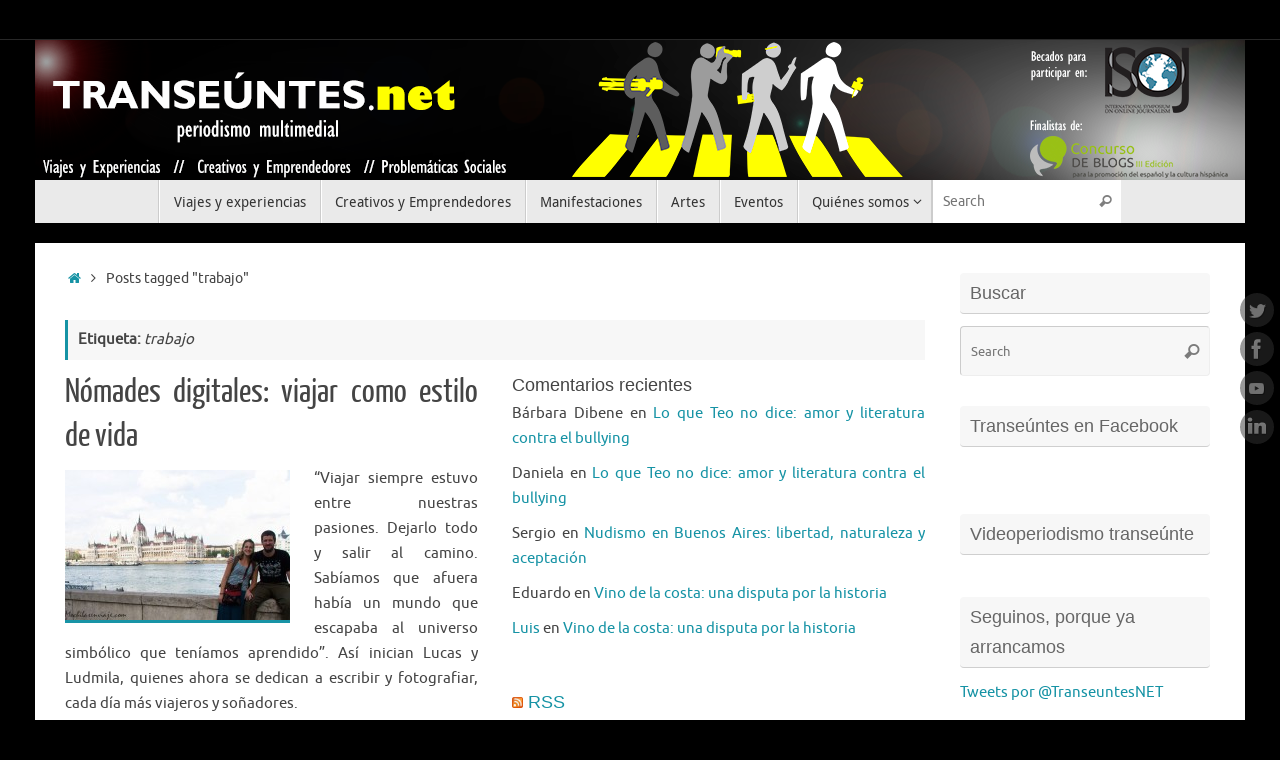

--- FILE ---
content_type: text/html; charset=UTF-8
request_url: https://www.transeuntes.net/tag/trabajo/
body_size: 14508
content:
<!DOCTYPE html>
<html lang="es-AR"
 xmlns:fb="http://ogp.me/ns/fb#" xmlns:og="http://ogp.me/ns#">
<head>

<meta http-equiv="X-UA-Compatible" content="IE=edge,chrome=1" />
<meta name="viewport" content="width=device-width, user-scalable=no, initial-scale=1.0, minimum-scale=1.0, maximum-scale=1.0">
<meta http-equiv="Content-Type" content="text/html; charset=UTF-8" />
<link rel="profile" href="http://gmpg.org/xfn/11" />
<link rel="pingback" href="https://www.transeuntes.net/xmlrpc.php" />
<link rel="shortcut icon" href="http://transeuntes.net.lirio.avnam.net/wordpress/wp-content/uploads/2014/03/favicon.png" /><link rel="apple-touch-icon" href="http://transeuntes.net.lirio.avnam.net/wordpress/wp-content/uploads/2014/03/favicon.png" /><title>trabajo &#8211; Transeúntes</title>
<meta name='robots' content='max-image-preview:large' />
<link rel="alternate" type="application/rss+xml" title="Transeúntes &raquo; Feed" href="https://www.transeuntes.net/feed/" />
<link rel="alternate" type="application/rss+xml" title="Transeúntes &raquo; RSS de los comentarios" href="https://www.transeuntes.net/comments/feed/" />
<link rel="alternate" type="application/rss+xml" title="Transeúntes &raquo; trabajo RSS de la etiqueta" href="https://www.transeuntes.net/tag/trabajo/feed/" />
<script type="text/javascript">
window._wpemojiSettings = {"baseUrl":"https:\/\/s.w.org\/images\/core\/emoji\/14.0.0\/72x72\/","ext":".png","svgUrl":"https:\/\/s.w.org\/images\/core\/emoji\/14.0.0\/svg\/","svgExt":".svg","source":{"concatemoji":"https:\/\/www.transeuntes.net\/wp-includes\/js\/wp-emoji-release.min.js?ver=6.2.8"}};
/*! This file is auto-generated */
!function(e,a,t){var n,r,o,i=a.createElement("canvas"),p=i.getContext&&i.getContext("2d");function s(e,t){p.clearRect(0,0,i.width,i.height),p.fillText(e,0,0);e=i.toDataURL();return p.clearRect(0,0,i.width,i.height),p.fillText(t,0,0),e===i.toDataURL()}function c(e){var t=a.createElement("script");t.src=e,t.defer=t.type="text/javascript",a.getElementsByTagName("head")[0].appendChild(t)}for(o=Array("flag","emoji"),t.supports={everything:!0,everythingExceptFlag:!0},r=0;r<o.length;r++)t.supports[o[r]]=function(e){if(p&&p.fillText)switch(p.textBaseline="top",p.font="600 32px Arial",e){case"flag":return s("\ud83c\udff3\ufe0f\u200d\u26a7\ufe0f","\ud83c\udff3\ufe0f\u200b\u26a7\ufe0f")?!1:!s("\ud83c\uddfa\ud83c\uddf3","\ud83c\uddfa\u200b\ud83c\uddf3")&&!s("\ud83c\udff4\udb40\udc67\udb40\udc62\udb40\udc65\udb40\udc6e\udb40\udc67\udb40\udc7f","\ud83c\udff4\u200b\udb40\udc67\u200b\udb40\udc62\u200b\udb40\udc65\u200b\udb40\udc6e\u200b\udb40\udc67\u200b\udb40\udc7f");case"emoji":return!s("\ud83e\udef1\ud83c\udffb\u200d\ud83e\udef2\ud83c\udfff","\ud83e\udef1\ud83c\udffb\u200b\ud83e\udef2\ud83c\udfff")}return!1}(o[r]),t.supports.everything=t.supports.everything&&t.supports[o[r]],"flag"!==o[r]&&(t.supports.everythingExceptFlag=t.supports.everythingExceptFlag&&t.supports[o[r]]);t.supports.everythingExceptFlag=t.supports.everythingExceptFlag&&!t.supports.flag,t.DOMReady=!1,t.readyCallback=function(){t.DOMReady=!0},t.supports.everything||(n=function(){t.readyCallback()},a.addEventListener?(a.addEventListener("DOMContentLoaded",n,!1),e.addEventListener("load",n,!1)):(e.attachEvent("onload",n),a.attachEvent("onreadystatechange",function(){"complete"===a.readyState&&t.readyCallback()})),(e=t.source||{}).concatemoji?c(e.concatemoji):e.wpemoji&&e.twemoji&&(c(e.twemoji),c(e.wpemoji)))}(window,document,window._wpemojiSettings);
</script>
<style type="text/css">
img.wp-smiley,
img.emoji {
	display: inline !important;
	border: none !important;
	box-shadow: none !important;
	height: 1em !important;
	width: 1em !important;
	margin: 0 0.07em !important;
	vertical-align: -0.1em !important;
	background: none !important;
	padding: 0 !important;
}
</style>
	<link rel='stylesheet' id='validate-engine-css-css' href='https://www.transeuntes.net/wp-content/plugins/wysija-newsletters/css/validationEngine.jquery.css?ver=2.21' type='text/css' media='all' />
<link rel='stylesheet' id='twb-open-sans-css' href='https://fonts.googleapis.com/css?family=Open+Sans%3A300%2C400%2C500%2C600%2C700%2C800&#038;display=swap&#038;ver=6.2.8' type='text/css' media='all' />
<link rel='stylesheet' id='twb-global-css' href='https://www.transeuntes.net/wp-content/plugins/slider-wd/booster/assets/css/global.css?ver=1.0.0' type='text/css' media='all' />
<link rel='stylesheet' id='wp-block-library-css' href='https://www.transeuntes.net/wp-includes/css/dist/block-library/style.min.css?ver=6.2.8' type='text/css' media='all' />
<link rel='stylesheet' id='classic-theme-styles-css' href='https://www.transeuntes.net/wp-includes/css/classic-themes.min.css?ver=6.2.8' type='text/css' media='all' />
<style id='global-styles-inline-css' type='text/css'>
body{--wp--preset--color--black: #000000;--wp--preset--color--cyan-bluish-gray: #abb8c3;--wp--preset--color--white: #ffffff;--wp--preset--color--pale-pink: #f78da7;--wp--preset--color--vivid-red: #cf2e2e;--wp--preset--color--luminous-vivid-orange: #ff6900;--wp--preset--color--luminous-vivid-amber: #fcb900;--wp--preset--color--light-green-cyan: #7bdcb5;--wp--preset--color--vivid-green-cyan: #00d084;--wp--preset--color--pale-cyan-blue: #8ed1fc;--wp--preset--color--vivid-cyan-blue: #0693e3;--wp--preset--color--vivid-purple: #9b51e0;--wp--preset--gradient--vivid-cyan-blue-to-vivid-purple: linear-gradient(135deg,rgba(6,147,227,1) 0%,rgb(155,81,224) 100%);--wp--preset--gradient--light-green-cyan-to-vivid-green-cyan: linear-gradient(135deg,rgb(122,220,180) 0%,rgb(0,208,130) 100%);--wp--preset--gradient--luminous-vivid-amber-to-luminous-vivid-orange: linear-gradient(135deg,rgba(252,185,0,1) 0%,rgba(255,105,0,1) 100%);--wp--preset--gradient--luminous-vivid-orange-to-vivid-red: linear-gradient(135deg,rgba(255,105,0,1) 0%,rgb(207,46,46) 100%);--wp--preset--gradient--very-light-gray-to-cyan-bluish-gray: linear-gradient(135deg,rgb(238,238,238) 0%,rgb(169,184,195) 100%);--wp--preset--gradient--cool-to-warm-spectrum: linear-gradient(135deg,rgb(74,234,220) 0%,rgb(151,120,209) 20%,rgb(207,42,186) 40%,rgb(238,44,130) 60%,rgb(251,105,98) 80%,rgb(254,248,76) 100%);--wp--preset--gradient--blush-light-purple: linear-gradient(135deg,rgb(255,206,236) 0%,rgb(152,150,240) 100%);--wp--preset--gradient--blush-bordeaux: linear-gradient(135deg,rgb(254,205,165) 0%,rgb(254,45,45) 50%,rgb(107,0,62) 100%);--wp--preset--gradient--luminous-dusk: linear-gradient(135deg,rgb(255,203,112) 0%,rgb(199,81,192) 50%,rgb(65,88,208) 100%);--wp--preset--gradient--pale-ocean: linear-gradient(135deg,rgb(255,245,203) 0%,rgb(182,227,212) 50%,rgb(51,167,181) 100%);--wp--preset--gradient--electric-grass: linear-gradient(135deg,rgb(202,248,128) 0%,rgb(113,206,126) 100%);--wp--preset--gradient--midnight: linear-gradient(135deg,rgb(2,3,129) 0%,rgb(40,116,252) 100%);--wp--preset--duotone--dark-grayscale: url('#wp-duotone-dark-grayscale');--wp--preset--duotone--grayscale: url('#wp-duotone-grayscale');--wp--preset--duotone--purple-yellow: url('#wp-duotone-purple-yellow');--wp--preset--duotone--blue-red: url('#wp-duotone-blue-red');--wp--preset--duotone--midnight: url('#wp-duotone-midnight');--wp--preset--duotone--magenta-yellow: url('#wp-duotone-magenta-yellow');--wp--preset--duotone--purple-green: url('#wp-duotone-purple-green');--wp--preset--duotone--blue-orange: url('#wp-duotone-blue-orange');--wp--preset--font-size--small: 13px;--wp--preset--font-size--medium: 20px;--wp--preset--font-size--large: 36px;--wp--preset--font-size--x-large: 42px;--wp--preset--spacing--20: 0.44rem;--wp--preset--spacing--30: 0.67rem;--wp--preset--spacing--40: 1rem;--wp--preset--spacing--50: 1.5rem;--wp--preset--spacing--60: 2.25rem;--wp--preset--spacing--70: 3.38rem;--wp--preset--spacing--80: 5.06rem;--wp--preset--shadow--natural: 6px 6px 9px rgba(0, 0, 0, 0.2);--wp--preset--shadow--deep: 12px 12px 50px rgba(0, 0, 0, 0.4);--wp--preset--shadow--sharp: 6px 6px 0px rgba(0, 0, 0, 0.2);--wp--preset--shadow--outlined: 6px 6px 0px -3px rgba(255, 255, 255, 1), 6px 6px rgba(0, 0, 0, 1);--wp--preset--shadow--crisp: 6px 6px 0px rgba(0, 0, 0, 1);}:where(.is-layout-flex){gap: 0.5em;}body .is-layout-flow > .alignleft{float: left;margin-inline-start: 0;margin-inline-end: 2em;}body .is-layout-flow > .alignright{float: right;margin-inline-start: 2em;margin-inline-end: 0;}body .is-layout-flow > .aligncenter{margin-left: auto !important;margin-right: auto !important;}body .is-layout-constrained > .alignleft{float: left;margin-inline-start: 0;margin-inline-end: 2em;}body .is-layout-constrained > .alignright{float: right;margin-inline-start: 2em;margin-inline-end: 0;}body .is-layout-constrained > .aligncenter{margin-left: auto !important;margin-right: auto !important;}body .is-layout-constrained > :where(:not(.alignleft):not(.alignright):not(.alignfull)){max-width: var(--wp--style--global--content-size);margin-left: auto !important;margin-right: auto !important;}body .is-layout-constrained > .alignwide{max-width: var(--wp--style--global--wide-size);}body .is-layout-flex{display: flex;}body .is-layout-flex{flex-wrap: wrap;align-items: center;}body .is-layout-flex > *{margin: 0;}:where(.wp-block-columns.is-layout-flex){gap: 2em;}.has-black-color{color: var(--wp--preset--color--black) !important;}.has-cyan-bluish-gray-color{color: var(--wp--preset--color--cyan-bluish-gray) !important;}.has-white-color{color: var(--wp--preset--color--white) !important;}.has-pale-pink-color{color: var(--wp--preset--color--pale-pink) !important;}.has-vivid-red-color{color: var(--wp--preset--color--vivid-red) !important;}.has-luminous-vivid-orange-color{color: var(--wp--preset--color--luminous-vivid-orange) !important;}.has-luminous-vivid-amber-color{color: var(--wp--preset--color--luminous-vivid-amber) !important;}.has-light-green-cyan-color{color: var(--wp--preset--color--light-green-cyan) !important;}.has-vivid-green-cyan-color{color: var(--wp--preset--color--vivid-green-cyan) !important;}.has-pale-cyan-blue-color{color: var(--wp--preset--color--pale-cyan-blue) !important;}.has-vivid-cyan-blue-color{color: var(--wp--preset--color--vivid-cyan-blue) !important;}.has-vivid-purple-color{color: var(--wp--preset--color--vivid-purple) !important;}.has-black-background-color{background-color: var(--wp--preset--color--black) !important;}.has-cyan-bluish-gray-background-color{background-color: var(--wp--preset--color--cyan-bluish-gray) !important;}.has-white-background-color{background-color: var(--wp--preset--color--white) !important;}.has-pale-pink-background-color{background-color: var(--wp--preset--color--pale-pink) !important;}.has-vivid-red-background-color{background-color: var(--wp--preset--color--vivid-red) !important;}.has-luminous-vivid-orange-background-color{background-color: var(--wp--preset--color--luminous-vivid-orange) !important;}.has-luminous-vivid-amber-background-color{background-color: var(--wp--preset--color--luminous-vivid-amber) !important;}.has-light-green-cyan-background-color{background-color: var(--wp--preset--color--light-green-cyan) !important;}.has-vivid-green-cyan-background-color{background-color: var(--wp--preset--color--vivid-green-cyan) !important;}.has-pale-cyan-blue-background-color{background-color: var(--wp--preset--color--pale-cyan-blue) !important;}.has-vivid-cyan-blue-background-color{background-color: var(--wp--preset--color--vivid-cyan-blue) !important;}.has-vivid-purple-background-color{background-color: var(--wp--preset--color--vivid-purple) !important;}.has-black-border-color{border-color: var(--wp--preset--color--black) !important;}.has-cyan-bluish-gray-border-color{border-color: var(--wp--preset--color--cyan-bluish-gray) !important;}.has-white-border-color{border-color: var(--wp--preset--color--white) !important;}.has-pale-pink-border-color{border-color: var(--wp--preset--color--pale-pink) !important;}.has-vivid-red-border-color{border-color: var(--wp--preset--color--vivid-red) !important;}.has-luminous-vivid-orange-border-color{border-color: var(--wp--preset--color--luminous-vivid-orange) !important;}.has-luminous-vivid-amber-border-color{border-color: var(--wp--preset--color--luminous-vivid-amber) !important;}.has-light-green-cyan-border-color{border-color: var(--wp--preset--color--light-green-cyan) !important;}.has-vivid-green-cyan-border-color{border-color: var(--wp--preset--color--vivid-green-cyan) !important;}.has-pale-cyan-blue-border-color{border-color: var(--wp--preset--color--pale-cyan-blue) !important;}.has-vivid-cyan-blue-border-color{border-color: var(--wp--preset--color--vivid-cyan-blue) !important;}.has-vivid-purple-border-color{border-color: var(--wp--preset--color--vivid-purple) !important;}.has-vivid-cyan-blue-to-vivid-purple-gradient-background{background: var(--wp--preset--gradient--vivid-cyan-blue-to-vivid-purple) !important;}.has-light-green-cyan-to-vivid-green-cyan-gradient-background{background: var(--wp--preset--gradient--light-green-cyan-to-vivid-green-cyan) !important;}.has-luminous-vivid-amber-to-luminous-vivid-orange-gradient-background{background: var(--wp--preset--gradient--luminous-vivid-amber-to-luminous-vivid-orange) !important;}.has-luminous-vivid-orange-to-vivid-red-gradient-background{background: var(--wp--preset--gradient--luminous-vivid-orange-to-vivid-red) !important;}.has-very-light-gray-to-cyan-bluish-gray-gradient-background{background: var(--wp--preset--gradient--very-light-gray-to-cyan-bluish-gray) !important;}.has-cool-to-warm-spectrum-gradient-background{background: var(--wp--preset--gradient--cool-to-warm-spectrum) !important;}.has-blush-light-purple-gradient-background{background: var(--wp--preset--gradient--blush-light-purple) !important;}.has-blush-bordeaux-gradient-background{background: var(--wp--preset--gradient--blush-bordeaux) !important;}.has-luminous-dusk-gradient-background{background: var(--wp--preset--gradient--luminous-dusk) !important;}.has-pale-ocean-gradient-background{background: var(--wp--preset--gradient--pale-ocean) !important;}.has-electric-grass-gradient-background{background: var(--wp--preset--gradient--electric-grass) !important;}.has-midnight-gradient-background{background: var(--wp--preset--gradient--midnight) !important;}.has-small-font-size{font-size: var(--wp--preset--font-size--small) !important;}.has-medium-font-size{font-size: var(--wp--preset--font-size--medium) !important;}.has-large-font-size{font-size: var(--wp--preset--font-size--large) !important;}.has-x-large-font-size{font-size: var(--wp--preset--font-size--x-large) !important;}
.wp-block-navigation a:where(:not(.wp-element-button)){color: inherit;}
:where(.wp-block-columns.is-layout-flex){gap: 2em;}
.wp-block-pullquote{font-size: 1.5em;line-height: 1.6;}
</style>
<link rel='stylesheet' id='avatar-manager-css' href='https://www.transeuntes.net/wp-content/plugins/avatar-manager/assets/css/avatar-manager.min.css?ver=1.2.1' type='text/css' media='all' />
<link rel='stylesheet' id='st-widget-css' href='https://www.transeuntes.net/wp-content/plugins/share-this/css/style.css?ver=6.2.8' type='text/css' media='all' />
<link rel='stylesheet' id='wpemfb-lightbox-css' href='https://www.transeuntes.net/wp-content/plugins/wp-embed-facebook/templates/lightbox/css/lightbox.css?ver=3.0.10' type='text/css' media='all' />
<link rel='stylesheet' id='tempera-fonts-css' href='https://www.transeuntes.net/wp-content/themes/tempera/fonts/fontfaces.css?ver=1.7.0' type='text/css' media='all' />
<link rel='stylesheet' id='tempera-style-css' href='https://www.transeuntes.net/wp-content/themes/tempera/style.css?ver=1.7.0' type='text/css' media='all' />
<script type='text/javascript' src='https://www.transeuntes.net/wp-includes/js/jquery/jquery.min.js?ver=3.6.4' id='jquery-core-js'></script>
<script type='text/javascript' src='https://www.transeuntes.net/wp-includes/js/jquery/jquery-migrate.min.js?ver=3.4.0' id='jquery-migrate-js'></script>
<script type='text/javascript' src='https://www.transeuntes.net/wp-content/plugins/slider-wd/booster/assets/js/circle-progress.js?ver=1.2.2' id='twb-circle-js'></script>
<script type='text/javascript' id='twb-global-js-extra'>
/* <![CDATA[ */
var twb = {"nonce":"c356c1c2c2","ajax_url":"https:\/\/www.transeuntes.net\/wp-admin\/admin-ajax.php","plugin_url":"https:\/\/www.transeuntes.net\/wp-content\/plugins\/slider-wd\/booster","href":"https:\/\/www.transeuntes.net\/wp-admin\/admin.php?page=twb_slider_wd"};
var twb = {"nonce":"c356c1c2c2","ajax_url":"https:\/\/www.transeuntes.net\/wp-admin\/admin-ajax.php","plugin_url":"https:\/\/www.transeuntes.net\/wp-content\/plugins\/slider-wd\/booster","href":"https:\/\/www.transeuntes.net\/wp-admin\/admin.php?page=twb_slider_wd"};
/* ]]> */
</script>
<script type='text/javascript' src='https://www.transeuntes.net/wp-content/plugins/slider-wd/booster/assets/js/global.js?ver=1.0.0' id='twb-global-js'></script>
<script type='text/javascript' src='https://www.transeuntes.net/wp-content/plugins/avatar-manager/assets/js/avatar-manager.min.js?ver=1.2.1' id='avatar-manager-js'></script>
<script type='text/javascript' src='https://www.transeuntes.net/wp-content/plugins/useful-banner-manager/scripts.js?ver=6.2.8' id='ubm-scripts-js'></script>
<script type='text/javascript' src='https://www.transeuntes.net/wp-content/plugins/wp-embed-facebook/templates/lightbox/js/lightbox.min.js?ver=3.0.10' id='wpemfb-lightbox-js'></script>
<script type='text/javascript' id='wpemfb-fbjs-js-extra'>
/* <![CDATA[ */
var WEF = {"local":"es_LA","version":"v3.1","fb_id":"147173928717177"};
/* ]]> */
</script>
<script type='text/javascript' src='https://www.transeuntes.net/wp-content/plugins/wp-embed-facebook/inc/js/fb.min.js?ver=3.0.10' id='wpemfb-fbjs-js'></script>
<link rel="https://api.w.org/" href="https://www.transeuntes.net/wp-json/" /><link rel="alternate" type="application/json" href="https://www.transeuntes.net/wp-json/wp/v2/tags/434" /><link rel="EditURI" type="application/rsd+xml" title="RSD" href="https://www.transeuntes.net/xmlrpc.php?rsd" />
<link rel="wlwmanifest" type="application/wlwmanifest+xml" href="https://www.transeuntes.net/wp-includes/wlwmanifest.xml" />
<meta name="generator" content="WordPress 6.2.8" />

<link rel="stylesheet" href="https://www.transeuntes.net/wp-content/plugins/count-per-day/counter.css" type="text/css" />
<meta property="fb:app_id" content="147173928717177"/>		<meta property="fb:pages" content="441895949190121 " />
		<meta property="fb:pages" content="441895949190121" /><script charset="utf-8" type="text/javascript">var switchTo5x=true;</script>
<script charset="utf-8" type="text/javascript" src="http://w.sharethis.com/button/buttons.js"></script>
<script charset="utf-8" type="text/javascript">stLight.options({"publisher":"cdedfe61-5911-4c0d-b0fe-f77066ae843d","doNotCopy":false,"hashAddressBar":false,"doNotHash":false});var st_type="wordpress3.9.1";</script>
<style type="text/css" id="custom-background-css">
body.custom-background { background-color: #000000; }
</style>
	<style type="text/css"> #header, #main, #topbar-inner { max-width: 1210px; } #container.one-column { } #container.two-columns-right #secondary { width:260px; float:right; } #container.two-columns-right #content { width:calc(100% - 290px); float:left; } #container.two-columns-left #primary { width:260px; float:left; } #container.two-columns-left #content { width:calc(100% - 290px); float:right; } #container.three-columns-right .sidey { width:130px; float:left; } #container.three-columns-right #primary { margin-left:15px; margin-right:15px; } #container.three-columns-right #content { width: calc(100% - 290px); float:left;} #container.three-columns-left .sidey { width:130px; float:left; } #container.three-columns-left #secondary {margin-left:15px; margin-right:15px; } #container.three-columns-left #content { width: calc(100% - 290px); float:right; } #container.three-columns-sided .sidey { width:130px; float:left; } #container.three-columns-sided #secondary { float:right; } #container.three-columns-sided #content { width: calc(100% - 320px); float:right; margin: 0 160px 0 -1210px; } body { font-family: Ubuntu; } #content h1.entry-title a, #content h2.entry-title a, #content h1.entry-title , #content h2.entry-title { font-family: "Yanone Kaffeesatz Regular"; } .widget-title, .widget-title a { font-family: "Trebuchet MS", Arial, Helvetica, sans-serif; } .entry-content h1, .entry-content h2, .entry-content h3, .entry-content h4, .entry-content h5, .entry-content h6, #comments #reply-title, .nivo-caption h2, #front-text1 h2, #front-text2 h2, .column-header-image, .column-header-noimage { font-family: "Trebuchet MS", Arial, Helvetica, sans-serif; } #site-title span a { font-family: "Yanone Kaffeesatz Regular"; } #access ul li a, #access ul li a span { font-family: "Droid Sans"; } body { color: #444444; background-color: #171717 } a { color: #1693A5; } a:hover,.entry-meta span a:hover, .comments-link a:hover { color: #D6341D; } #header { background-color: ; } #site-title span a { color:#1693A5; } #site-description { color:#999999; } .socials a { background-color: #333333; } .socials .socials-hover { background-color: #f8fa00; } /* Main menu top level */ #access a, #nav-toggle span, li.menu-main-search .searchform input[type="search"] { color: #333333; } li.menu-main-search .searchform input[type="search"] { background-color: #ffffff; border-left-color: #cccccc; } #access, #nav-toggle {background-color: #EAEAEA; } #access > .menu > ul > li > a > span { border-color: #cccccc; -webkit-box-shadow: 1px 0 0 #ffffff; box-shadow: 1px 0 0 #ffffff; } /*.rtl #access > .menu > ul > li > a > span { -webkit-box-shadow: -1px 0 0 #ffffff; box-shadow: -1px 0 0 #ffffff; } */ #access a:hover {background-color: #f7f7f7; } #access ul li.current_page_item > a, #access ul li.current-menu-item > a, #access ul li.current_page_ancestor > a, #access ul li.current-menu-ancestor > a { background-color: #f7f7f7; } /* Main menu Submenus */ #access > .menu > ul > li > ul:before {border-bottom-color:#2D2D2D;} #access ul ul ul li:first-child:before { border-right-color:#2D2D2D;} #access ul ul li { background-color:#2D2D2D; border-top-color:#3b3b3b; border-bottom-color:#222222} #access ul ul li a{color:#BBBBBB} #access ul ul li a:hover{background:#3b3b3b} #access ul ul li.current_page_item > a, #access ul ul li.current-menu-item > a, #access ul ul li.current_page_ancestor > a, #access ul ul li.current-menu-ancestor > a { background-color:#3b3b3b; } #topbar { background-color: #000000;border-bottom-color:#282828; box-shadow:3px 0 3px #000000; } .topmenu ul li a, .topmenu .searchsubmit { color: #333333; } .topmenu ul li a:hover, .topmenu .searchform input[type="search"] { color: #EEEEEE; border-bottom-color: rgba( 22,147,165, 0.5); } #main { background-color: #FFFFFF; } #author-info, #entry-author-info, #content .page-title { border-color: #1693A5; background: #F7F7F7; } #entry-author-info #author-avatar, #author-info #author-avatar { border-color: #EEEEEE; } .sidey .widget-container { color: #333333; background-color: ; } .sidey .widget-title { color: #666666; background-color: #F7F7F7;border-color:#cfcfcf;} .sidey .widget-container a {color:;} .sidey .widget-container a:hover {color:;} .entry-content h1, .entry-content h2, .entry-content h3, .entry-content h4, .entry-content h5, .entry-content h6 { color: #444444; } .sticky .entry-header {border-color:#1693A5 } .entry-title, .entry-title a { color: #444444; } .entry-title a:hover { color: #000000; } #content span.entry-format { color: #333333; background-color: #EAEAEA; } #footer { color: #AAAAAA; background-color: ; } #footer2 { color: #AAAAAA; background-color: #F7F7F7; } #footer a { color: ; } #footer a:hover { color: ; } #footer2 a, .footermenu ul li:after { color: ; } #footer2 a:hover { color: ; } #footer .widget-container { color: #333333; background-color: ; } #footer .widget-title { color: #666666; background-color: #F7F7F7;border-color:#cfcfcf } a.continue-reading-link, #cryout_ajax_more_trigger { color:#333333; background:#EAEAEA; border-bottom-color:#1693A5; } a.continue-reading-link:hover { border-bottom-color:#D6341D; } a.continue-reading-link i.crycon-right-dir {color:#1693A5} a.continue-reading-link:hover i.crycon-right-dir {color:#D6341D} .page-link a, .page-link > span > em {border-color:#CCCCCC} .columnmore a {background:#1693A5;color:#F7F7F7} .columnmore a:hover {background:#D6341D;} .button, #respond .form-submit input#submit, input[type="submit"], input[type="reset"] { background-color: #1693A5; } .button:hover, #respond .form-submit input#submit:hover { background-color: #D6341D; } .entry-content tr th, .entry-content thead th { color: #444444; } .entry-content fieldset, #content tr td,#content tr th, #content thead th { border-color: #CCCCCC; } #content tr.even td { background-color: #F7F7F7 !important; } hr { background-color: #CCCCCC; } input[type="text"], input[type="password"], input[type="email"], textarea, select, input[type="color"],input[type="date"],input[type="datetime"],input[type="datetime-local"],input[type="month"],input[type="number"],input[type="range"], input[type="search"],input[type="tel"],input[type="time"],input[type="url"],input[type="week"] { background-color: #F7F7F7; border-color: #CCCCCC #EEEEEE #EEEEEE #CCCCCC; color: #444444; } input[type="submit"], input[type="reset"] { color: #FFFFFF; background-color: #1693A5; } input[type="text"]:hover, input[type="password"]:hover, input[type="email"]:hover, textarea:hover, input[type="color"]:hover, input[type="date"]:hover, input[type="datetime"]:hover, input[type="datetime-local"]:hover, input[type="month"]:hover, input[type="number"]:hover, input[type="range"]:hover, input[type="search"]:hover, input[type="tel"]:hover, input[type="time"]:hover, input[type="url"]:hover, input[type="week"]:hover { background-color: rgba(247,247,247,0.4); } .entry-content pre { border-color: #CCCCCC; border-bottom-color:#1693A5;} .entry-content code { background-color:#F7F7F7;} .entry-content blockquote { border-color: #EEEEEE; } abbr, acronym { border-color: #444444; } .comment-meta a { color: #444444; } #respond .form-allowed-tags { color: #999999; } .entry-meta .crycon-metas:before {color:#CCCCCC;} .entry-meta span a, .comments-link a, .entry-meta {color:#666666;} .entry-meta span a:hover, .comments-link a:hover {color:;} .nav-next a:hover {} .nav-previous a:hover { } .pagination { border-color:#ededed;} .pagination span, .pagination a { background:#F7F7F7; border-left-color:#dddddd; border-right-color:#ffffff; } .pagination a:hover { background: #ffffff; } #searchform input[type="text"] {color:#999999;} .caption-accented .wp-caption { background-color:rgba(22,147,165,0.8); color:#FFFFFF} .tempera-image-one .entry-content img[class*='align'],.tempera-image-one .entry-summary img[class*='align'], .tempera-image-two .entry-content img[class*='align'],.tempera-image-two .entry-summary img[class*='align'] { border-color:#1693A5;} html { font-size:15px; line-height:1.7; } #content p, #content ul, #content ol, #content, #frontpage blockquote { text-align:Justify; } #content p, #content ul, #content ol, #content dl, .widget-area, .widget-area a, table, table td { word-spacing:Default; letter-spacing:Default; } #bg_image {display:block;margin:0 auto;} #content h1.entry-title, #content h2.entry-title { font-size:34px ;} .widget-title, .widget-title a { font-size:18px ;} h1 { font-size: 2.526em;} h2 { font-size: 2.202em;} h3 { font-size: 1.878em;} h4 { font-size: 1.554em;} h5 { font-size: 1.23em;} h6 { font-size: 0.906em;} #site-title { font-size:38px ;} #access ul li a, li.menu-main-search .searchform input[type="search"] { font-size:14px ;} #respond .form-allowed-tags { display:none;} .nocomments2 {display:none;} #header-container > div { margin:40px 0 0 0px;} #content p, #content ul, #content ol, #content dd, #content pre, #content hr { margin-bottom: 1.2em; } header.entry-header > .entry-meta { display: none; } #access > .menu > ul { border-left: 1px solid #ffffff; -moz-box-shadow: -1px 0 0 #cccccc; -webkit-box-shadow: -1px 0 0 #cccccc; box-shadow: -1px 0 0 #cccccc; } #toTop {background:#FFFFFF;margin-left:1360px;} #toTop:hover .crycon-back2top:before {color:#D6341D;} #main {margin-top:20px; } #forbottom {margin-left: 30px; margin-right: 30px;} #header-widget-area { width: 33%; } #branding { height:140px; } @media (max-width: 1920px) {#branding, #bg_image { height:auto; max-width:100%; min-height:inherit !important; display: block; } } </style> 

<link rel='stylesheet' id='tempera-style-mobile'  href='https://www.transeuntes.net/wp-content/themes/tempera/styles/style-mobile.css?ver=1.7.0' type='text/css' media='all' /><link rel="icon" href="https://www.transeuntes.net/wp-content/uploads/2017/09/cropped-logocuadradoTranseuntes-32x32.png" sizes="32x32" />
<link rel="icon" href="https://www.transeuntes.net/wp-content/uploads/2017/09/cropped-logocuadradoTranseuntes-192x192.png" sizes="192x192" />
<link rel="apple-touch-icon" href="https://www.transeuntes.net/wp-content/uploads/2017/09/cropped-logocuadradoTranseuntes-180x180.png" />
<meta name="msapplication-TileImage" content="https://www.transeuntes.net/wp-content/uploads/2017/09/cropped-logocuadradoTranseuntes-270x270.png" />
	<!--[if lt IE 9]>
	<script>
	document.createElement('header');
	document.createElement('nav');
	document.createElement('section');
	document.createElement('article');
	document.createElement('aside');
	document.createElement('footer');
	</script>
	<![endif]-->
	
<!-- START - Open Graph and Twitter Card Tags 3.3.3 -->
 <!-- Facebook Open Graph -->
  <meta property="og:locale" content="es_ES"/>
  <meta property="og:site_name" content="Transeúntes"/>
  <meta property="og:title" content="trabajo"/>
  <meta property="og:url" content="https://www.transeuntes.net/tag/trabajo/"/>
  <meta property="og:type" content="article"/>
  <meta property="og:description" content="Periodismo multimedial"/>
  <meta property="og:image" content="fb_og_image"/>
  <meta property="og:image:url" content="fb_og_image"/>
  <meta property="article:publisher" content="https://www.facebook.com/TranseuntesNET/"/>
 <!-- Google+ / Schema.org -->
  <meta itemprop="name" content="trabajo"/>
  <meta itemprop="headline" content="trabajo"/>
  <meta itemprop="description" content="Periodismo multimedial"/>
  <meta itemprop="image" content="fb_og_image"/>
  <!--<meta itemprop="publisher" content="Transeúntes"/>--> <!-- To solve: The attribute publisher.itemtype has an invalid value -->
 <!-- Twitter Cards -->
  <meta name="twitter:title" content="trabajo"/>
  <meta name="twitter:url" content="https://www.transeuntes.net/tag/trabajo/"/>
  <meta name="twitter:description" content="Periodismo multimedial"/>
  <meta name="twitter:image" content="fb_og_image"/>
  <meta name="twitter:card" content="summary_large_image"/>
 <!-- SEO -->
 <!-- Misc. tags -->
 <!-- is_tag -->
<!-- END - Open Graph and Twitter Card Tags 3.3.3 -->
	
</head>
<body class="archive tag tag-trabajo tag-434 custom-background tempera-image-one caption-dark magazine-layout tempera-menu-center">


<div id="wrapper" class="hfeed">
<div id="topbar" ><div id="topbar-inner">  </div></div>
<div class="socials" id="srights">
			<a  target="_blank"  href="https://twitter.com/TranseuntesNET"
			class="socialicons social-Twitter" title="Twitter">
				<img alt="Twitter" src="https://www.transeuntes.net/wp-content/themes/tempera/images/socials/Twitter.png" />
			</a>
			<a  target="_blank"  href="https://www.facebook.com/TranseuntesNET"
			class="socialicons social-Facebook" title="Facebook">
				<img alt="Facebook" src="https://www.transeuntes.net/wp-content/themes/tempera/images/socials/Facebook.png" />
			</a>
			<a  target="_blank"  href="http://www.youtube.com/user/transeunteslp"
			class="socialicons social-YouTube" title="YouTube">
				<img alt="YouTube" src="https://www.transeuntes.net/wp-content/themes/tempera/images/socials/YouTube.png" />
			</a>
			<a  target="_blank"  href="http://www.linkedin.com/company/3660401?trk=tyah&#038;trkInfo=tarId%3A1395887684451%2Ctas%3Atranse%C3%BAntes.N%2Cidx%3A1-1-1"
			class="socialicons social-LinkedIn" title="LinkedIn">
				<img alt="LinkedIn" src="https://www.transeuntes.net/wp-content/themes/tempera/images/socials/LinkedIn.png" />
			</a></div>
<div id="header-full">
	<header id="header">
		<div id="masthead">
			<div id="branding" role="banner" >
				<img id="bg_image" alt="" title="" src="https://www.transeuntes.net/wp-content/uploads/2014/07/headerConConcursos.png"  />	<div id="header-container">
	<a href="https://www.transeuntes.net/" id="linky"></a></div>						<div id="header-widget-area">
			<ul class="yoyo">
				<li id="text-6" class="widget-container widget_text">			<div class="textwidget"><head>
<meta property="fb:pages" content="441895949190121" />
</head></div>
		</li>			</ul>
		</div>
					<div style="clear:both;"></div>
			</div><!-- #branding -->
			<a id="nav-toggle"><span>&nbsp;</span></a>
			<nav id="access" role="navigation">
					<div class="skip-link screen-reader-text"><a href="#content" title="Skip to content">
		Skip to content	</a></div>
	<div class="menu"><ul id="prime_nav" class="menu"><li id="menu-item-388" class="menu-item menu-item-type-taxonomy menu-item-object-category menu-item-388"><a href="https://www.transeuntes.net/category/viajes-y-experiencias/"><span>Viajes y experiencias</span></a></li>
<li id="menu-item-389" class="menu-item menu-item-type-taxonomy menu-item-object-category menu-item-389"><a href="https://www.transeuntes.net/category/creativos-emprendedores/"><span>Creativos y Emprendedores</span></a></li>
<li id="menu-item-390" class="menu-item menu-item-type-taxonomy menu-item-object-category menu-item-390"><a href="https://www.transeuntes.net/category/manifestaciones/"><span>Manifestaciones</span></a></li>
<li id="menu-item-387" class="menu-item menu-item-type-taxonomy menu-item-object-category menu-item-387"><a href="https://www.transeuntes.net/category/artes/"><span>Artes</span></a></li>
<li id="menu-item-1127" class="menu-item menu-item-type-taxonomy menu-item-object-category menu-item-1127"><a href="https://www.transeuntes.net/category/eventos/"><span>Eventos</span></a></li>
<li id="menu-item-744" class="menu-item menu-item-type-post_type menu-item-object-page menu-item-has-children menu-item-744"><a href="https://www.transeuntes.net/quienes-somos/"><span>Quiénes somos</span></a>
<ul class="sub-menu">
	<li id="menu-item-799" class="menu-item menu-item-type-post_type menu-item-object-page menu-item-799"><a href="https://www.transeuntes.net/staff/"><span>Staff</span></a></li>
	<li id="menu-item-787" class="menu-item menu-item-type-post_type menu-item-object-page menu-item-787"><a href="https://www.transeuntes.net/agradecimientos/"><span>Agradecimientos</span></a></li>
	<li id="menu-item-790" class="menu-item menu-item-type-post_type menu-item-object-page menu-item-790"><a href="https://www.transeuntes.net/isoj/"><span>Reconocimientos</span></a></li>
</ul>
</li>
<li class='menu-main-search'> 
<form role="search" method="get" class="searchform" action="https://www.transeuntes.net/">
	<label>
		<span class="screen-reader-text">Search for:</span>
		<input type="search" class="s" placeholder="Search" value="" name="s" />
	</label>
	<button type="submit" class="searchsubmit"><span class="screen-reader-text">Search</span><i class="crycon-search"></i></button>
</form>
 </li></ul></div>			</nav><!-- #access -->
		</div><!-- #masthead -->
	</header><!-- #header -->
</div><!-- #header-full -->

<div style="clear:both;height:0;"> </div>

<div id="main" class="main">
		<div id="toTop"><i class="crycon-back2top"></i> </div>	<div  id="forbottom" >
		
		<div style="clear:both;"> </div>

		
		<section id="container" class="two-columns-right">
	
			<div id="content" role="main">
			<div class="breadcrumbs"><a href="https://www.transeuntes.net"><i class="crycon-homebread"></i><span class="screen-reader-text">Home</span></a><i class="crycon-angle-right"></i> <span class="current">Posts tagged "trabajo"</span></div><!--breadcrumbs-->			
			
				<header class="page-header">
					<h1 class="page-title">Etiqueta: <span>trabajo</span></h1>									</header>

								
					
	<article id="post-4619" class="post-4619 post type-post status-publish format-standard has-post-thumbnail hentry category-viajes-y-experiencias tag-lucia-errecart tag-mochileros tag-trabajo tag-viajes-2">
				
		<header class="entry-header">			
			<h2 class="entry-title">
				<a href="https://www.transeuntes.net/2015/06/23/nomades-digitales-viajar-como-estilo-de-vida/" title="Permalink to Nómades digitales: viajar como estilo de vida" rel="bookmark">Nómades digitales: viajar como estilo de vida</a>
			</h2>
						<div class="entry-meta">
							</div><!-- .entry-meta -->	
		</header><!-- .entry-header -->
		
						
												<div class="entry-summary">
						<a href="https://www.transeuntes.net/2015/06/23/nomades-digitales-viajar-como-estilo-de-vida/" title="Nómades digitales: viajar como estilo de vida"><img width="225" height="150" src="https://www.transeuntes.net/wp-content/uploads/2015/06/11223709_819844351438827_5948328718722668780_n-225x150.jpg" class="alignleft post_thumbnail wp-post-image" alt="" decoding="async" srcset="https://www.transeuntes.net/wp-content/uploads/2015/06/11223709_819844351438827_5948328718722668780_n-225x150.jpg 225w, https://www.transeuntes.net/wp-content/uploads/2015/06/11223709_819844351438827_5948328718722668780_n-600x400.jpg 600w, https://www.transeuntes.net/wp-content/uploads/2015/06/11223709_819844351438827_5948328718722668780_n-150x100.jpg 150w, https://www.transeuntes.net/wp-content/uploads/2015/06/11223709_819844351438827_5948328718722668780_n.jpg 960w" sizes="(max-width: 225px) 100vw, 225px" /></a>						<p>“Viajar siempre estuvo entre nuestras pasiones. Dejarlo todo y salir al camino. Sabíamos que afuera había un mundo que escapaba al universo simbólico que teníamos aprendido”. Así inician Lucas y Ludmila, quienes ahora se dedican a escribir y fotografiar, cada día más viajeros y soñadores.</p>
<p>Por Lucía Errecart</p>
<p class="continue-reading-button"> <a class="continue-reading-link" href="https://www.transeuntes.net/2015/06/23/nomades-digitales-viajar-como-estilo-de-vida/">Leer más<i class="crycon-right-dir"></i></a></p>
<p class="no-break"><span class='st_fblike_large' st_title='Nómades digitales: viajar como estilo de vida' st_url='https://www.transeuntes.net/2015/06/23/nomades-digitales-viajar-como-estilo-de-vida/'></span><span class='st_facebook_large' st_title='Nómades digitales: viajar como estilo de vida' st_url='https://www.transeuntes.net/2015/06/23/nomades-digitales-viajar-como-estilo-de-vida/'></span><span st_via='TranseuntesNET' st_username='TranseuntesNET' class='st_twitter_large' st_title='Nómades digitales: viajar como estilo de vida' st_url='https://www.transeuntes.net/2015/06/23/nomades-digitales-viajar-como-estilo-de-vida/'></span><span class='st_linkedin_large' st_title='Nómades digitales: viajar como estilo de vida' st_url='https://www.transeuntes.net/2015/06/23/nomades-digitales-viajar-como-estilo-de-vida/'></span><span class='st_email_large' st_title='Nómades digitales: viajar como estilo de vida' st_url='https://www.transeuntes.net/2015/06/23/nomades-digitales-viajar-como-estilo-de-vida/'></span><span class='st_pinterest_large' st_title='Nómades digitales: viajar como estilo de vida' st_url='https://www.transeuntes.net/2015/06/23/nomades-digitales-viajar-como-estilo-de-vida/'></span><span class='st_plusone_large' st_title='Nómades digitales: viajar como estilo de vida' st_url='https://www.transeuntes.net/2015/06/23/nomades-digitales-viajar-como-estilo-de-vida/'></span></p>						</div><!-- .entry-summary -->
									
		
		<footer class="entry-meta">
			<span class="author vcard" ><i class="crycon-author crycon-metas" title="Author "></i>
					<a class="url fn n" rel="author" href="https://www.transeuntes.net/author/luerrecart/" title="View all posts by Lucía Errecart">Lucía Errecart</a></span><span><i class="crycon-time crycon-metas" title="Date"></i>
				<time class="onDate date published" datetime="2015-06-23T16:40:46-03:00">
					<a href="https://www.transeuntes.net/2015/06/23/nomades-digitales-viajar-como-estilo-de-vida/" rel="bookmark">23/06/2015</a>
				</time>
			   </span><time class="updated"  datetime="2015-06-29T14:06:38-03:00">29/06/2015</time><span class="bl_categ"><i class="crycon-folder-open crycon-metas" title="Categories"></i><a href="https://www.transeuntes.net/category/viajes-y-experiencias/" rel="tag">Viajes y experiencias</a></span> 		<span class="footer-tags"><i class="crycon-tag crycon-metas" title="Tags"> </i><a href="https://www.transeuntes.net/tag/lucia-errecart/" rel="tag">Lucía Errecart</a>, <a href="https://www.transeuntes.net/tag/mochileros/" rel="tag">Mochileros</a>, <a href="https://www.transeuntes.net/tag/trabajo/" rel="tag">trabajo</a>, <a href="https://www.transeuntes.net/tag/viajes-2/" rel="tag">viajes</a> </span>
    		</footer>
	</article><!-- #post-4619 -->
	
	
						
					<ul class="yoyo">
			<li id="recent-comments-2" class="widget-container widget_recent_comments"><h3 class="widget-title">Comentarios recientes</h3><ul id="recentcomments"><li class="recentcomments"><span class="comment-author-link">Bárbara Dibene</span> en <a href="https://www.transeuntes.net/2016/01/02/lo-que-teo-no-dice-amor-y-literatura-contra-el-bullying/#comment-30071">Lo que Teo no dice: amor y literatura contra el bullying</a></li><li class="recentcomments"><span class="comment-author-link">Daniela</span> en <a href="https://www.transeuntes.net/2016/01/02/lo-que-teo-no-dice-amor-y-literatura-contra-el-bullying/#comment-30070">Lo que Teo no dice: amor y literatura contra el bullying</a></li><li class="recentcomments"><span class="comment-author-link">Sergio</span> en <a href="https://www.transeuntes.net/2016/02/11/nudismo-en-buenos-aires-libertad-naturaleza-y-aceptacion/#comment-29654">Nudismo en Buenos Aires: libertad, naturaleza y aceptación</a></li><li class="recentcomments"><span class="comment-author-link">Eduardo</span> en <a href="https://www.transeuntes.net/2014/03/31/vino-de-la-costa-una-disputa-por-la-historia/#comment-28983">Vino de la costa: una disputa por la historia</a></li><li class="recentcomments"><span class="comment-author-link"><a href="http://enobaires.blogspot.com" class="url" rel="ugc external nofollow">Luis</a></span> en <a href="https://www.transeuntes.net/2014/03/31/vino-de-la-costa-una-disputa-por-la-historia/#comment-28342">Vino de la costa: una disputa por la historia</a></li></ul></li><li id="rss-2" class="widget-container widget_rss"><h3 class="widget-title"><a class="rsswidget rss-widget-feed" href="http://www.transeuntes.net/feed/"><img class="rss-widget-icon" style="border:0" width="14" height="14" src="https://www.transeuntes.net/wp-includes/images/rss.png" alt="RSS" loading="lazy" /></a> <a class="rsswidget rss-widget-title" href="https://www.transeuntes.net/">RSS</a></h3><ul><li><a class='rsswidget' href='https://www.transeuntes.net/2024/04/08/elijo-crecer-una-jornada-de-encuentro-ciencia-y-alegria-en-la-plata-y-en-todo-el-pais/'>“Elijo Crecer”: una jornada de encuentro, ciencia y alegría en La Plata (y en todo el país)</a> <span class="rss-date">08/04/2024</span> <cite>Bárbara Dibene</cite></li><li><a class='rsswidget' href='https://www.transeuntes.net/2024/03/18/feria-del-agua-en-la-plata-un-encuentro-para-preguntar-asombrarse-y-reflexionar-sobre-su-importancia/'>Feria del Agua en La Plata: un encuentro para preguntar, asombrarse y reflexionar sobre su importancia</a> <span class="rss-date">18/03/2024</span> <cite>Bárbara Dibene</cite></li><li><a class='rsswidget' href='https://www.transeuntes.net/2023/11/24/en-una-emotiva-jornada-de-reflexion-dos-centros-de-investigacion-del-conicet-instalaron-un-banco-rojo/'>En una emotiva jornada de reflexión, dos centros de investigación del CONICET instalaron un Banco Rojo </a> <span class="rss-date">24/11/2023</span> <cite>Bárbara Dibene</cite></li><li><a class='rsswidget' href='https://www.transeuntes.net/2023/10/28/la-primera-feria-de-libros-cientificos-llega-al-c3-con-charlas-stands-y-la-invitacion-a-dejarse-sorprender/'>La primera feria de libros científicos llega al C3 con charlas, stands y la invitación a dejarse sorprender</a> <span class="rss-date">28/10/2023</span> <cite>Bárbara Dibene</cite></li><li><a class='rsswidget' href='https://www.transeuntes.net/2023/07/17/de-la-plata-a-guinea-una-experiencia-de-danza-musica-y-encuentro-entre-culturas/'>De La Plata a Guinea: una experiencia de danza, música y encuentro entre culturas</a> <span class="rss-date">17/07/2023</span> <cite>Bárbara Dibene</cite></li><li><a class='rsswidget' href='https://www.transeuntes.net/2023/05/29/cinco-aprendizajes-que-nos-dejo-funga-festival/'>Cinco aprendizajes que nos dejó Funga Festival</a> <span class="rss-date">29/05/2023</span> <cite>Bárbara Dibene</cite></li><li><a class='rsswidget' href='https://www.transeuntes.net/2022/07/03/los-vinos-de-la-40-vuelven-recargados-a-la-unlp-con-una-exitosa-cata-presencial/'>Los vinos de la 40 vuelven recargados a la UNLP con una exitosa cata presencial</a> <span class="rss-date">04/07/2022</span> <cite>Bárbara Dibene</cite></li><li><a class='rsswidget' href='https://www.transeuntes.net/2022/06/12/un-nuevo-salon-argentino-de-bodegas-conquisto-la-plata-con-su-experiencia-para-todos-los-sentidos/'>Un nuevo Salón Argentino de Bodegas conquistó La Plata con su experiencia para todos los sentidos</a> <span class="rss-date">12/06/2022</span> <cite>Bárbara Dibene</cite></li><li><a class='rsswidget' href='https://www.transeuntes.net/2022/03/30/arte-con-rigor-cientifico-un-argentino-fue-premiado-en-un-concurso-internacional-por-su-camaleon-de-madagascar/'>Arte con rigor científico: un argentino fue premiado en un concurso internacional por su camaleón de Madagascar</a> <span class="rss-date">30/03/2022</span> <cite>Bárbara Dibene</cite></li><li><a class='rsswidget' href='https://www.transeuntes.net/2021/10/20/la-rioja-recibe-a-los-mejores-en-la-copa-del-mundo-de-parapente/'>La Rioja recibe a los mejores en la Copa del Mundo de Parapente</a> <span class="rss-date">20/10/2021</span> <cite>Alvaro Vildoza</cite></li></ul></li>		</ul>
				</div><!-- #content -->
			<div id="secondary" class="widget-area sidey" role="complementary">
		
			<ul class="xoxo">
								<li id="search-2" class="widget-container widget_search"><h3 class="widget-title">Buscar</h3>
<form role="search" method="get" class="searchform" action="https://www.transeuntes.net/">
	<label>
		<span class="screen-reader-text">Search for:</span>
		<input type="search" class="s" placeholder="Search" value="" name="s" />
	</label>
	<button type="submit" class="searchsubmit"><span class="screen-reader-text">Search</span><i class="crycon-search"></i></button>
</form>
</li><li id="custom_html-3" class="widget_text widget-container widget_custom_html"><h3 class="widget-title">Transeúntes en Facebook</h3><div class="textwidget custom-html-widget"><div class="fb-page" data-href="https://www.facebook.com/TranseuntesNET" data-small-header="false" data-adapt-container-width="true" data-hide-cover="false" data-show-facepile="true" data-show-posts="false"><div class="fb-xfbml-parse-ignore"><blockquote cite="https://www.facebook.com/TranseuntesNET"><a href="https://www.facebook.com/TranseuntesNET">Transeúntes</a></blockquote></div></div></div></li><li id="text-4" class="widget-container widget_text"><h3 class="widget-title">Videoperiodismo transeúnte</h3>			<div class="textwidget"><script src="https://apis.google.com/js/platform.js"></script>

<div class="g-ytsubscribe" data-channel="transeunteslp" data-layout="full" data-count="undefined"></div></div>
		</li><li id="text-3" class="widget-container widget_text"><h3 class="widget-title">Seguinos, porque ya arrancamos</h3>			<div class="textwidget"><a class="twitter-timeline" href="https://twitter.com/TranseuntesNET" data-widget-id="344473113125335041">Tweets por @TranseuntesNET</a>
<script>!function(d,s,id){var js,fjs=d.getElementsByTagName(s)[0],p=/^http:/.test(d.location)?'http':'https';if(!d.getElementById(id)){js=d.createElement(s);js.id=id;js.src=p+"://platform.twitter.com/widgets.js";fjs.parentNode.insertBefore(js,fjs);}}(document,"script","twitter-wjs");</script></div>
		</li><li id="wysija-2" class="widget-container widget_wysija"><h3 class="widget-title">Novedades en tu e-mail</h3><div class="widget_wysija_cont"><div id="msg-form-wysija-2" class="wysija-msg ajax"></div><form id="form-wysija-2" method="post" action="#wysija" class="widget_wysija">
<p class="wysija-paragraph">
    <label>Nombre</label>
    
    	<input type="text" name="wysija[user][firstname]" class="wysija-input " title="Nombre"  value="" />
    
    
    
    <span class="abs-req">
        <input type="text" name="wysija[user][abs][firstname]" class="wysija-input validated[abs][firstname]" value="" />
    </span>
    
</p>
<p class="wysija-paragraph">
    <label>Email <span class="wysija-required">*</span></label>
    
    	<input type="text" name="wysija[user][email]" class="wysija-input validate[required,custom[email]]" title="Email"  value="" />
    
    
    
    <span class="abs-req">
        <input type="text" name="wysija[user][abs][email]" class="wysija-input validated[abs][email]" value="" />
    </span>
    
</p>
<p class="wysija-paragraph">
    <label>¿Cómo llegaste a Transeúntes?</label>
    
    	<input type="text" name="wysija[field][cf_1]" class="wysija-input " title="¿Cómo llegaste a Transeúntes?"  value="" />
    
    
    
    <span class="abs-req">
        <input type="text" name="wysija[field][abs][cf_1]" class="wysija-input validated[abs][cf_1]" value="" />
    </span>
    
</p>

<input class="wysija-submit wysija-submit-field" type="submit" value="Suscribirme!" />

    <input type="hidden" name="form_id" value="1" />
    <input type="hidden" name="action" value="save" />
    <input type="hidden" name="controller" value="subscribers" />
    <input type="hidden" value="1" name="wysija-page" />

    
        <input type="hidden" name="wysija[user_list][list_ids]" value="3" />
    
 </form></div></li>
		<li id="recent-posts-2" class="widget-container widget_recent_entries">
		<h3 class="widget-title">Últimas notas</h3>
		<ul>
											<li>
					<a href="https://www.transeuntes.net/2024/04/08/elijo-crecer-una-jornada-de-encuentro-ciencia-y-alegria-en-la-plata-y-en-todo-el-pais/">“Elijo Crecer”: una jornada de encuentro, ciencia y alegría en La Plata (y en todo el país)</a>
									</li>
											<li>
					<a href="https://www.transeuntes.net/2024/03/18/feria-del-agua-en-la-plata-un-encuentro-para-preguntar-asombrarse-y-reflexionar-sobre-su-importancia/">Feria del Agua en La Plata: un encuentro para preguntar, asombrarse y reflexionar sobre su importancia</a>
									</li>
											<li>
					<a href="https://www.transeuntes.net/2023/11/24/en-una-emotiva-jornada-de-reflexion-dos-centros-de-investigacion-del-conicet-instalaron-un-banco-rojo/">En una emotiva jornada de reflexión, dos centros de investigación del CONICET instalaron un Banco Rojo </a>
									</li>
											<li>
					<a href="https://www.transeuntes.net/2023/10/28/la-primera-feria-de-libros-cientificos-llega-al-c3-con-charlas-stands-y-la-invitacion-a-dejarse-sorprender/">La primera feria de libros científicos llega al C3 con charlas, stands y la invitación a dejarse sorprender</a>
									</li>
											<li>
					<a href="https://www.transeuntes.net/2023/07/17/de-la-plata-a-guinea-una-experiencia-de-danza-musica-y-encuentro-entre-culturas/">De La Plata a Guinea: una experiencia de danza, música y encuentro entre culturas</a>
									</li>
					</ul>

		</li><li id="tag_cloud-2" class="widget-container widget_tag_cloud"><h3 class="widget-title">Secciones</h3><div class="tagcloud"><a href="https://www.transeuntes.net/category/artes/" class="tag-cloud-link tag-link-11 tag-link-position-1" style="font-size: 19.552447552448pt;" aria-label="Artes (119 elementos)">Artes</a>
<a href="https://www.transeuntes.net/category/creativos-emprendedores/" class="tag-cloud-link tag-link-5 tag-link-position-2" style="font-size: 22pt;" aria-label="Creativos y Emprendedores (211 elementos)">Creativos y Emprendedores</a>
<a href="https://www.transeuntes.net/category/divulgacion/" class="tag-cloud-link tag-link-650 tag-link-position-3" style="font-size: 8pt;" aria-label="Divulgación (7 elementos)">Divulgación</a>
<a href="https://www.transeuntes.net/category/eventos/" class="tag-cloud-link tag-link-217 tag-link-position-4" style="font-size: 18.573426573427pt;" aria-label="Eventos (95 elementos)">Eventos</a>
<a href="https://www.transeuntes.net/category/manifestaciones/" class="tag-cloud-link tag-link-29 tag-link-position-5" style="font-size: 16.811188811189pt;" aria-label="Manifestaciones (62 elementos)">Manifestaciones</a>
<a href="https://www.transeuntes.net/category/miscelaneas/" class="tag-cloud-link tag-link-1 tag-link-position-6" style="font-size: 11.524475524476pt;" aria-label="Misceláneas (17 elementos)">Misceláneas</a>
<a href="https://www.transeuntes.net/category/viajes-y-experiencias/" class="tag-cloud-link tag-link-3 tag-link-position-7" style="font-size: 15.734265734266pt;" aria-label="Viajes y experiencias (48 elementos)">Viajes y experiencias</a></div>
</li><li id="countperday_widget-2" class="widget-container widget_countperday_widget"><h3 class="widget-title">Estadísticas</h3><ul class="cpd"><li class="cpd-l"><span id="cpd_number_getreadsall" class="cpd-r">1246614</span>Caminantes totales:</li><li class="cpd-l"><span id="cpd_number_getreadstoday" class="cpd-r">336</span>Leídas hoy:</li><li class="cpd-l"><span id="cpd_number_getusertoday" class="cpd-r">321</span>Caminaron hoy:</li></ul></li>			</ul>

			
		</div>
		</section><!-- #container -->

	<div style="clear:both;"></div>
	</div> <!-- #forbottom -->


	<footer id="footer" role="contentinfo">
		<div id="colophon">
		
			

			<div id="footer-widget-area"  role="complementary"  class="footerone" >

				<div id="first" class="widget-area">
					<ul class="xoxo">
						<li id="search-3" class="widget-container widget_search"><h3 class="widget-title">Buscar en Transeúntes</h3>
<form role="search" method="get" class="searchform" action="https://www.transeuntes.net/">
	<label>
		<span class="screen-reader-text">Search for:</span>
		<input type="search" class="s" placeholder="Search" value="" name="s" />
	</label>
	<button type="submit" class="searchsubmit"><span class="screen-reader-text">Search</span><i class="crycon-search"></i></button>
</form>
</li><li id="shortcodes-ultimate-2" class="widget-container shortcodes-ultimate"><div class="textwidget"><a href="https://www.facebook.com/TranseuntesNET" class="su-button su-button-style-soft" style="color:#FFFFFF;background-color:#000000;border-color:#000000;border-radius:61px;-moz-border-radius:61px;-webkit-border-radius:61px" target="_self"><span style="color:#FFFFFF;padding:9px 28px;font-size:21px;line-height:32px;border-color:#4d4d4d;border-radius:61px;-moz-border-radius:61px;-webkit-border-radius:61px;text-shadow:none;-moz-text-shadow:none;-webkit-text-shadow:none"><i class="sui sui-suitcase" style="font-size:21px;color:#fbff26"></i> Tu viaje nos interesa, escribinos!</span></a><a href="https://www.facebook.com/TranseuntesNET" class="su-button su-button-style-soft" style="color:#FFFFFF;background-color:#000000;border-color:#000000;border-radius:61px;-moz-border-radius:61px;-webkit-border-radius:61px" target="_self"><span style="color:#FFFFFF;padding:9px 28px;font-size:21px;line-height:32px;border-color:#4d4d4d;border-radius:61px;-moz-border-radius:61px;-webkit-border-radius:61px;text-shadow:none;-moz-text-shadow:none;-webkit-text-shadow:none"><i class="sui sui-lightbulb-o" style="font-size:21px;color:#fbff26"></i> ¿Sos un emprendedor creativo?</span></a><a href="https://www.facebook.com/TranseuntesNET" class="su-button su-button-style-soft" style="color:#FFFFFF;background-color:#000000;border-color:#000000;border-radius:61px;-moz-border-radius:61px;-webkit-border-radius:61px" target="_self"><span style="color:#FFFFFF;padding:9px 28px;font-size:21px;line-height:32px;border-color:#4d4d4d;border-radius:61px;-moz-border-radius:61px;-webkit-border-radius:61px;text-shadow:none;-moz-text-shadow:none;-webkit-text-shadow:none"><i class="sui sui-gavel" style="font-size:21px;color:#fbff26"></i> ¿Cómo podemos ayudarte?</span></a></div></li>					</ul>
				</div><!-- #first .widget-area -->



			</div><!-- #footer-widget-area -->
			
		</div><!-- #colophon -->

		<div id="footer2">
		
			<div id="site-copyright">Transeúntes.NET es un medio periodístico alternativo que busca construir sus historias a partir herramientas multimediales, dándole voz a los protagonistas y construyendo un material profundo y contextualizado.</div><div class="socials" id="sfooter">
			<a  target="_blank"  href="https://twitter.com/TranseuntesNET"
			class="socialicons social-Twitter" title="Twitter">
				<img alt="Twitter" src="https://www.transeuntes.net/wp-content/themes/tempera/images/socials/Twitter.png" />
			</a>
			<a  target="_blank"  href="https://www.facebook.com/TranseuntesNET"
			class="socialicons social-Facebook" title="Facebook">
				<img alt="Facebook" src="https://www.transeuntes.net/wp-content/themes/tempera/images/socials/Facebook.png" />
			</a>
			<a  target="_blank"  href="http://www.youtube.com/user/transeunteslp"
			class="socialicons social-YouTube" title="YouTube">
				<img alt="YouTube" src="https://www.transeuntes.net/wp-content/themes/tempera/images/socials/YouTube.png" />
			</a>
			<a  target="_blank"  href="http://www.linkedin.com/company/3660401?trk=tyah&#038;trkInfo=tarId%3A1395887684451%2Ctas%3Atranse%C3%BAntes.N%2Cidx%3A1-1-1"
			class="socialicons social-LinkedIn" title="LinkedIn">
				<img alt="LinkedIn" src="https://www.transeuntes.net/wp-content/themes/tempera/images/socials/LinkedIn.png" />
			</a></div>	<span style="display:block;float:right;text-align:right;padding:0 20px 5px;font-size:.9em;">
	Powered by <a target="_blank" href="http://www.cryoutcreations.eu" title="Tempera Theme by Cryout Creations">Tempera</a> &amp; <a target="_blank" href="http://wordpress.org/"
			title="Semantic Personal Publishing Platform">  WordPress.		</a>
	</span><!-- #site-info -->
				
		</div><!-- #footer2 -->

	</footer><!-- #footer -->

	</div><!-- #main -->
</div><!-- #wrapper -->


<link rel='stylesheet' id='su-icons-css' href='https://www.transeuntes.net/wp-content/plugins/shortcodes-ultimate/includes/css/icons.css?ver=1.1.5' type='text/css' media='all' />
<link rel='stylesheet' id='su-shortcodes-css' href='https://www.transeuntes.net/wp-content/plugins/shortcodes-ultimate/includes/css/shortcodes.css?ver=7.1.0' type='text/css' media='all' />
<script type='text/javascript' id='tempera-frontend-js-extra'>
/* <![CDATA[ */
var tempera_settings = {"mobile":"1","fitvids":"1"};
/* ]]> */
</script>
<script type='text/javascript' src='https://www.transeuntes.net/wp-content/themes/tempera/js/frontend.js?ver=1.7.0' id='tempera-frontend-js'></script>
<script type='text/javascript' src='https://www.transeuntes.net/wp-content/plugins/wysija-newsletters/js/validate/languages/jquery.validationEngine-es.js?ver=2.21' id='wysija-validator-lang-js'></script>
<script type='text/javascript' src='https://www.transeuntes.net/wp-content/plugins/wysija-newsletters/js/validate/jquery.validationEngine.js?ver=2.21' id='wysija-validator-js'></script>
<script type='text/javascript' id='wysija-front-subscribers-js-extra'>
/* <![CDATA[ */
var wysijaAJAX = {"action":"wysija_ajax","controller":"subscribers","ajaxurl":"https:\/\/www.transeuntes.net\/wp-admin\/admin-ajax.php","loadingTrans":"Cargando...","is_rtl":""};
/* ]]> */
</script>
<script type='text/javascript' src='https://www.transeuntes.net/wp-content/plugins/wysija-newsletters/js/front-subscribers.js?ver=2.21' id='wysija-front-subscribers-js'></script>
	<script type="text/javascript">
	var cryout_global_content_width = 950;
	var cryout_toTop_offset = 1210;
				(function(i,s,o,g,r,a,m){i['GoogleAnalyticsObject']=r;i[r]=i[r]||function(){
  (i[r].q=i[r].q||[]).push(arguments)},i[r].l=1*new Date();a=s.createElement(o),
  m=s.getElementsByTagName(o)[0];a.async=1;a.src=g;m.parentNode.insertBefore(a,m)
  })(window,document,'script','//www.google-analytics.com/analytics.js','ga');

  ga('create', 'UA-49517646-1', 'transeuntes.net');
  ga('require', 'displayfeatures');
  ga('send', 'pageview');

<!-- Hotjar Tracking Code for www.transeuntes.net -->

    (function(h,o,t,j,a,r){
        h.hj=h.hj||function(){(h.hj.q=h.hj.q||[]).push(arguments)};
        h._hjSettings={hjid:59360,hjsv:5};
        a=o.getElementsByTagName('head')[0];
        r=o.createElement('script');r.async=1;
        r.src=t+h._hjSettings.hjid+j+h._hjSettings.hjsv;
        a.appendChild(r);
    })(window,document,'//static.hotjar.com/c/hotjar-','.js?sv=');		</script> <!-- Facebook Comments Plugin for WordPress: http://peadig.com/wordpress-plugins/facebook-comments/ -->
<div id="fb-root"></div>
<script>(function(d, s, id) {
  var js, fjs = d.getElementsByTagName(s)[0];
  if (d.getElementById(id)) return;
  js = d.createElement(s); js.id = id;
  js.src = "//connect.facebook.net/es_LA/sdk.js#xfbml=1&appId=147173928717177&version=v2.3";
  fjs.parentNode.insertBefore(js, fjs);
}(document, 'script', 'facebook-jssdk'));</script>

</body>
</html>


--- FILE ---
content_type: text/html; charset=utf-8
request_url: https://accounts.google.com/o/oauth2/postmessageRelay?parent=https%3A%2F%2Fwww.transeuntes.net&jsh=m%3B%2F_%2Fscs%2Fabc-static%2F_%2Fjs%2Fk%3Dgapi.lb.en.2kN9-TZiXrM.O%2Fd%3D1%2Frs%3DAHpOoo_B4hu0FeWRuWHfxnZ3V0WubwN7Qw%2Fm%3D__features__
body_size: 159
content:
<!DOCTYPE html><html><head><title></title><meta http-equiv="content-type" content="text/html; charset=utf-8"><meta http-equiv="X-UA-Compatible" content="IE=edge"><meta name="viewport" content="width=device-width, initial-scale=1, minimum-scale=1, maximum-scale=1, user-scalable=0"><script src='https://ssl.gstatic.com/accounts/o/2580342461-postmessagerelay.js' nonce="S1Oo-Wo4l_g7S1y5qs4UDQ"></script></head><body><script type="text/javascript" src="https://apis.google.com/js/rpc:shindig_random.js?onload=init" nonce="S1Oo-Wo4l_g7S1y5qs4UDQ"></script></body></html>

--- FILE ---
content_type: text/plain
request_url: https://www.google-analytics.com/j/collect?v=1&_v=j102&a=933609007&t=pageview&_s=1&dl=https%3A%2F%2Fwww.transeuntes.net%2Ftag%2Ftrabajo%2F&ul=en-us%40posix&dt=trabajo%20%E2%80%93%20Transe%C3%BAntes&sr=1280x720&vp=1280x720&_u=IGBAgAABAAAAACAAI~&jid=1305620587&gjid=220539836&cid=267655394.1769653008&tid=UA-49517646-1&_gid=797253204.1769653008&_slc=1&z=1800691737
body_size: -451
content:
2,cG-2H1Q5HSSBH